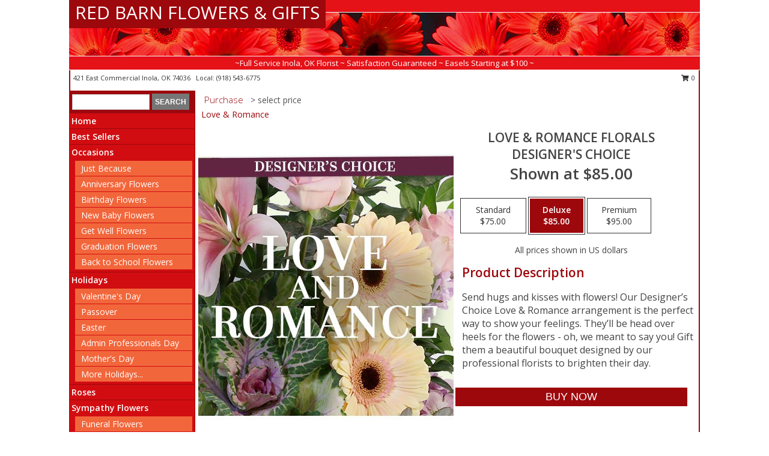

--- FILE ---
content_type: text/html; charset=UTF-8
request_url: https://www.inolaflorist.com/product/dc11240120/love--romance-florals
body_size: 13992
content:
		<!DOCTYPE html>
		<html xmlns="http://www.w3.org/1999/xhtml" xml:lang="en" lang="en" xmlns:fb="http://www.facebook.com/2008/fbml">
		<head>
			<title>Love & Romance Florals Designer's Choice in Inola, OK - RED BARN FLOWERS & GIFTS</title>
            <meta http-equiv="Content-Type" content="text/html; charset=UTF-8" />
            <meta name="description" content = "Send hugs and kisses with flowers! Our Designer’s Choice Love &amp; Romance arrangement is the perfect way to show your feelings. They’ll be head over heels for the flowers - oh, we meant to say you! Gift them a beautiful bouquet designed by our professional florists to brighten their day. Order Love &amp; Romance Florals Designer&#039;s Choice from RED BARN FLOWERS &amp; GIFTS - Inola, OK Florist &amp; Flower Shop." />
            <meta name="keywords" content = "RED BARN FLOWERS &amp; GIFTS, Love &amp; Romance Florals Designer&#039;s Choice, Inola, OK, Oklahoma" />

            <meta property="og:title" content="RED BARN FLOWERS &amp; GIFTS" />
            <meta property="og:description" content="Send hugs and kisses with flowers! Our Designer’s Choice Love &amp; Romance arrangement is the perfect way to show your feelings. They’ll be head over heels for the flowers - oh, we meant to say you! Gift them a beautiful bouquet designed by our professional florists to brighten their day. Order Love &amp; Romance Florals Designer&#039;s Choice from RED BARN FLOWERS &amp; GIFTS - Inola, OK Florist &amp; Flower Shop." />
            <meta property="og:type" content="company" />
            <meta property="og:url" content="https://www.inolaflorist.com/product/dc11240120/love--romance-florals" />
            <meta property="og:site_name" content="RED BARN FLOWERS &amp; GIFTS" >
            <meta property="og:image" content="https://cdn.myfsn.com/flowerdatabase/l/love-romance-florals-designers-choice-DC11240120.425.jpg">
            <meta property="og:image:secure_url" content="https://cdn.myfsn.com/flowerdatabase/l/love-romance-florals-designers-choice-DC11240120.425.jpg" >
            <meta property="fb:admins" content="1379470747" />
            <meta name="viewport" content="width=device-width, initial-scale=1">
            <link rel="apple-touch-icon" href="https://cdn.myfsn.com/myfsn/images/touch-icons/apple-touch-icon.png" />
            <link rel="apple-touch-icon" sizes="120x120" href="https://cdn.myfsn.com/myfsn/images/touch-icons/apple-touch-icon-120x120.png" />
            <link rel="apple-touch-icon" sizes="152x152" href="https://cdn.myfsn.com/myfsn/images/touch-icons/apple-touch-icon-152x152.png" />
            <link rel="apple-touch-icon" sizes="167x167" href="https://cdn.myfsn.com/myfsn/images/touch-icons/apple-touch-icon-167x167.png" />
            <link rel="apple-touch-icon" sizes="180x180" href="https://cdn.myfsn.com/myfsn/images/touch-icons/apple-touch-icon-180x180.png" />
            <link rel="icon" sizes="192x192" href="https://cdn.myfsn.com/myfsn/images/touch-icons/touch-icon-192x192.png">
			<link href="https://fonts.googleapis.com/css?family=Open+Sans:300,400,600&display=swap" rel="stylesheet" media="print" onload="this.media='all'; this.onload=null;" type="text/css">
			<link href="https://cdn.myfsn.com/js/jquery/slicknav/slicknav.min.css" rel="stylesheet" media="print" onload="this.media='all'; this.onload=null;" type="text/css">
			<link href="https://cdn.myfsn.com/js/jquery/jquery-ui-1.13.1-myfsn/jquery-ui.min.css" rel="stylesheet" media="print" onload="this.media='all'; this.onload=null;" type="text/css">
			<link href="https://cdn.myfsn.com/css/myfsn/base.css?v=191" rel="stylesheet" type="text/css">
			            <link rel="stylesheet" href="https://cdnjs.cloudflare.com/ajax/libs/font-awesome/5.15.4/css/all.min.css" media="print" onload="this.media='all'; this.onload=null;" type="text/css" integrity="sha384-DyZ88mC6Up2uqS4h/KRgHuoeGwBcD4Ng9SiP4dIRy0EXTlnuz47vAwmeGwVChigm" crossorigin="anonymous">
            <link href="https://cdn.myfsn.com/css/myfsn/templates/standard/standard.css.php?v=191&color=red" rel="stylesheet" type="text/css" />            <link href="https://cdn.myfsn.com/css/myfsn/stylesMobile.css.php?v=191&solidColor1=535353&solidColor2=535353&pattern=florish-bg.png&multiColor=0&color=red&template=standardTemplate" rel="stylesheet" type="text/css" media="(max-width: 974px)">

            <link rel="stylesheet" href="https://cdn.myfsn.com/js/myfsn/front-end-dist/assets/layout-classic-Cq4XolPY.css" />
<link rel="modulepreload" href="https://cdn.myfsn.com/js/myfsn/front-end-dist/assets/layout-classic-V2NgZUhd.js" />
<script type="module" src="https://cdn.myfsn.com/js/myfsn/front-end-dist/assets/layout-classic-V2NgZUhd.js"></script>

            			<link rel="canonical" href="" />
			<script type="text/javascript" src="https://cdn.myfsn.com/js/jquery/jquery-3.6.0.min.js"></script>
                            <script type="text/javascript" src="https://cdn.myfsn.com/js/jquery/jquery-migrate-3.3.2.min.js"></script>
            
            <script defer type="text/javascript" src="https://cdn.myfsn.com/js/jquery/jquery-ui-1.13.1-myfsn/jquery-ui.min.js"></script>
            <script> jQuery.noConflict(); $j = jQuery; </script>
            <script>
                var _gaq = _gaq || [];
            </script>

			<script type="text/javascript" src="https://cdn.myfsn.com/js/jquery/slicknav/jquery.slicknav.min.js"></script>
			<script defer type="text/javascript" src="https://cdn.myfsn.com/js/myfsnProductInfo.js?v=191"></script>

        <!-- Upgraded to XHR based Google Analytics Code -->
                <script async src="https://www.googletagmanager.com/gtag/js?id=G-3VKFQDHDMH"></script>
        <script>
            window.dataLayer = window.dataLayer || [];
            function gtag(){dataLayer.push(arguments);}
            gtag('js', new Date());

                            gtag('config', 'G-3VKFQDHDMH');
                                gtag('config', 'G-EMLZ5PGJB1');
                        </script>
                    <script>
				function toggleHolidays(){
					$j(".hiddenHoliday").toggle();
				}
				
				function ping_url(a) {
					try { $j.ajax({ url: a, type: 'POST' }); }
					catch(ex) { }
					return true;
				}
				
				$j(function(){
					$j(".cartCount").append($j(".shoppingCartLink>a").text());
				});

			</script>
            <script type="text/javascript">
    (function(c,l,a,r,i,t,y){
        c[a]=c[a]||function(){(c[a].q=c[a].q||[]).push(arguments)};
        t=l.createElement(r);t.async=1;t.src="https://www.clarity.ms/tag/"+i;
        y=l.getElementsByTagName(r)[0];y.parentNode.insertBefore(t,y);
    })(window, document, "clarity", "script", "mn89w80p9u");
</script>            <script type="application/ld+json">{"@context":"https:\/\/schema.org","@type":"LocalBusiness","@id":"https:\/\/www.inolaflorist.com","name":"RED BARN FLOWERS & GIFTS","telephone":"9185436775","email":"redbarnflowers@yahoo.com","url":"https:\/\/www.inolaflorist.com","priceRange":"35 - 700","address":{"@type":"PostalAddress","streetAddress":"421 East Commercial","addressLocality":"Inola","addressRegion":"OK","postalCode":"74036","addressCountry":"USA"},"geo":{"@type":"GeoCoordinates","latitude":"36.15472","longitude":"-95.50329"},"image":"https:\/\/cdn.atwilltech.com\/myfsn\/images\/touch-icons\/touch-icon-192x192.png","openingHoursSpecification":[{"@type":"OpeningHoursSpecification","dayOfWeek":"Monday","opens":"09:00:00","closes":"16:00:00"},{"@type":"OpeningHoursSpecification","dayOfWeek":"Tuesday","opens":"09:00:00","closes":"09:30:00"},{"@type":"OpeningHoursSpecification","dayOfWeek":"Wednesday","opens":"00:00","closes":"00:00"},{"@type":"OpeningHoursSpecification","dayOfWeek":"Thursday","opens":"00:00","closes":"00:00"},{"@type":"OpeningHoursSpecification","dayOfWeek":"Friday","opens":"00:00","closes":"00:00"},{"@type":"OpeningHoursSpecification","dayOfWeek":"Saturday","opens":"00:00","closes":"00:00"},{"@type":"OpeningHoursSpecification","dayOfWeek":"Sunday","opens":"00:00","closes":"00:00"}],"specialOpeningHoursSpecification":[],"sameAs":["https:\/\/www.facebook.com\/pages\/category\/Florist\/Red-Barn-Flowers-Gifts-700148553441365\/","https:\/\/goo.gl\/maps\/Edafr71avuV6XurL7"],"areaServed":{"@type":"Place","name":["Chouteau","Claremore","Inola","Wagoner"]}}</script>            <script type="application/ld+json">{"@context":"https:\/\/schema.org","@type":"Service","serviceType":"Florist","provider":{"@type":"LocalBusiness","@id":"https:\/\/www.inolaflorist.com"}}</script>            <script type="application/ld+json">{"@context":"https:\/\/schema.org","@type":"BreadcrumbList","name":"Site Map","itemListElement":[{"@type":"ListItem","position":1,"item":{"name":"Home","@id":"https:\/\/www.inolaflorist.com\/"}},{"@type":"ListItem","position":2,"item":{"name":"Best Sellers","@id":"https:\/\/www.inolaflorist.com\/best-sellers.php"}},{"@type":"ListItem","position":3,"item":{"name":"Occasions","@id":"https:\/\/www.inolaflorist.com\/all_occasions.php"}},{"@type":"ListItem","position":4,"item":{"name":"Just Because","@id":"https:\/\/www.inolaflorist.com\/any_occasion.php"}},{"@type":"ListItem","position":5,"item":{"name":"Anniversary Flowers","@id":"https:\/\/www.inolaflorist.com\/anniversary.php"}},{"@type":"ListItem","position":6,"item":{"name":"Birthday Flowers","@id":"https:\/\/www.inolaflorist.com\/birthday.php"}},{"@type":"ListItem","position":7,"item":{"name":"New Baby Flowers","@id":"https:\/\/www.inolaflorist.com\/new_baby.php"}},{"@type":"ListItem","position":8,"item":{"name":"Get Well Flowers","@id":"https:\/\/www.inolaflorist.com\/get_well.php"}},{"@type":"ListItem","position":9,"item":{"name":"Graduation Flowers","@id":"https:\/\/www.inolaflorist.com\/graduation-flowers"}},{"@type":"ListItem","position":10,"item":{"name":"Back to School Flowers","@id":"https:\/\/www.inolaflorist.com\/back-to-school-flowers"}},{"@type":"ListItem","position":11,"item":{"name":"Holidays","@id":"https:\/\/www.inolaflorist.com\/holidays.php"}},{"@type":"ListItem","position":12,"item":{"name":"Valentine's Day","@id":"https:\/\/www.inolaflorist.com\/valentines-day-flowers.php"}},{"@type":"ListItem","position":13,"item":{"name":"Passover","@id":"https:\/\/www.inolaflorist.com\/passover.php"}},{"@type":"ListItem","position":14,"item":{"name":"Easter","@id":"https:\/\/www.inolaflorist.com\/easter-flowers.php"}},{"@type":"ListItem","position":15,"item":{"name":"Admin Professionals Day","@id":"https:\/\/www.inolaflorist.com\/admin-professionals-day-flowers.php"}},{"@type":"ListItem","position":16,"item":{"name":"Mother's Day","@id":"https:\/\/www.inolaflorist.com\/mothers-day-flowers.php"}},{"@type":"ListItem","position":17,"item":{"name":"Father's Day","@id":"https:\/\/www.inolaflorist.com\/fathers-day-flowers.php"}},{"@type":"ListItem","position":18,"item":{"name":"Rosh Hashanah","@id":"https:\/\/www.inolaflorist.com\/rosh-hashanah.php"}},{"@type":"ListItem","position":19,"item":{"name":"Grandparents Day","@id":"https:\/\/www.inolaflorist.com\/grandparents-day-flowers.php"}},{"@type":"ListItem","position":20,"item":{"name":"Thanksgiving (CAN)","@id":"https:\/\/www.inolaflorist.com\/thanksgiving-flowers-can.php"}},{"@type":"ListItem","position":21,"item":{"name":"National Boss Day","@id":"https:\/\/www.inolaflorist.com\/national-boss-day"}},{"@type":"ListItem","position":22,"item":{"name":"Sweetest Day","@id":"https:\/\/www.inolaflorist.com\/holidays.php\/sweetest-day"}},{"@type":"ListItem","position":23,"item":{"name":"Halloween","@id":"https:\/\/www.inolaflorist.com\/halloween-flowers.php"}},{"@type":"ListItem","position":24,"item":{"name":"Thanksgiving (USA)","@id":"https:\/\/www.inolaflorist.com\/thanksgiving-flowers-usa.php"}},{"@type":"ListItem","position":25,"item":{"name":"Hanukkah","@id":"https:\/\/www.inolaflorist.com\/hanukkah.php"}},{"@type":"ListItem","position":26,"item":{"name":"Kwanzaa","@id":"https:\/\/www.inolaflorist.com\/kwanzaa.php"}},{"@type":"ListItem","position":27,"item":{"name":"Christmas","@id":"https:\/\/www.inolaflorist.com\/christmas-flowers.php"}},{"@type":"ListItem","position":28,"item":{"name":"Roses","@id":"https:\/\/www.inolaflorist.com\/roses.php"}},{"@type":"ListItem","position":29,"item":{"name":"Sympathy Flowers","@id":"https:\/\/www.inolaflorist.com\/sympathy-flowers"}},{"@type":"ListItem","position":30,"item":{"name":"Funeral Flowers","@id":"https:\/\/www.inolaflorist.com\/sympathy.php"}},{"@type":"ListItem","position":31,"item":{"name":"Standing Sprays & Wreaths","@id":"https:\/\/www.inolaflorist.com\/sympathy-flowers\/standing-sprays"}},{"@type":"ListItem","position":32,"item":{"name":"Casket Flowers","@id":"https:\/\/www.inolaflorist.com\/sympathy-flowers\/casket-flowers"}},{"@type":"ListItem","position":33,"item":{"name":"Sympathy Arrangements","@id":"https:\/\/www.inolaflorist.com\/sympathy-flowers\/sympathy-arrangements"}},{"@type":"ListItem","position":34,"item":{"name":"Cremation and Memorial","@id":"https:\/\/www.inolaflorist.com\/sympathy-flowers\/cremation-and-memorial"}},{"@type":"ListItem","position":35,"item":{"name":"For The Home","@id":"https:\/\/www.inolaflorist.com\/sympathy-flowers\/for-the-home"}},{"@type":"ListItem","position":36,"item":{"name":"Seasonal","@id":"https:\/\/www.inolaflorist.com\/seasonal.php"}},{"@type":"ListItem","position":37,"item":{"name":"Winter Flowers","@id":"https:\/\/www.inolaflorist.com\/winter-flowers.php"}},{"@type":"ListItem","position":38,"item":{"name":"Spring Flowers","@id":"https:\/\/www.inolaflorist.com\/spring-flowers.php"}},{"@type":"ListItem","position":39,"item":{"name":"Summer Flowers","@id":"https:\/\/www.inolaflorist.com\/summer-flowers.php"}},{"@type":"ListItem","position":40,"item":{"name":"Fall Flowers","@id":"https:\/\/www.inolaflorist.com\/fall-flowers.php"}},{"@type":"ListItem","position":41,"item":{"name":"Plants","@id":"https:\/\/www.inolaflorist.com\/plants.php"}},{"@type":"ListItem","position":42,"item":{"name":"Modern\/Tropical Designs","@id":"https:\/\/www.inolaflorist.com\/high-styles"}},{"@type":"ListItem","position":43,"item":{"name":"Gift Baskets","@id":"https:\/\/www.inolaflorist.com\/gift-baskets"}},{"@type":"ListItem","position":44,"item":{"name":"Wedding Flowers","@id":"https:\/\/www.inolaflorist.com\/wedding-flowers"}},{"@type":"ListItem","position":45,"item":{"name":"Wedding Bouquets","@id":"https:\/\/www.inolaflorist.com\/wedding-bouquets"}},{"@type":"ListItem","position":46,"item":{"name":"Wedding Party Flowers","@id":"https:\/\/www.inolaflorist.com\/wedding-party-flowers"}},{"@type":"ListItem","position":47,"item":{"name":"Reception Flowers","@id":"https:\/\/www.inolaflorist.com\/reception-flowers"}},{"@type":"ListItem","position":48,"item":{"name":"Ceremony Flowers","@id":"https:\/\/www.inolaflorist.com\/ceremony-flowers"}},{"@type":"ListItem","position":49,"item":{"name":"Patriotic Flowers","@id":"https:\/\/www.inolaflorist.com\/patriotic-flowers"}},{"@type":"ListItem","position":50,"item":{"name":"Prom Flowers","@id":"https:\/\/www.inolaflorist.com\/prom-flowers"}},{"@type":"ListItem","position":51,"item":{"name":"Corsages","@id":"https:\/\/www.inolaflorist.com\/prom-flowers\/corsages"}},{"@type":"ListItem","position":52,"item":{"name":"Boutonnieres","@id":"https:\/\/www.inolaflorist.com\/prom-flowers\/boutonnieres"}},{"@type":"ListItem","position":53,"item":{"name":"Hairpieces & Handheld Bouquets","@id":"https:\/\/www.inolaflorist.com\/prom-flowers\/hairpieces-handheld-bouquets"}},{"@type":"ListItem","position":54,"item":{"name":"En Espa\u00f1ol","@id":"https:\/\/www.inolaflorist.com\/en-espanol.php"}},{"@type":"ListItem","position":55,"item":{"name":"Love & Romance","@id":"https:\/\/www.inolaflorist.com\/love-romance"}},{"@type":"ListItem","position":56,"item":{"name":"About Us","@id":"https:\/\/www.inolaflorist.com\/about_us.php"}},{"@type":"ListItem","position":57,"item":{"name":"Luxury","@id":"https:\/\/www.inolaflorist.com\/luxury"}},{"@type":"ListItem","position":58,"item":{"name":"Reviews","@id":"https:\/\/www.inolaflorist.com\/reviews.php"}},{"@type":"ListItem","position":59,"item":{"name":"Custom Orders","@id":"https:\/\/www.inolaflorist.com\/custom_orders.php"}},{"@type":"ListItem","position":60,"item":{"name":"Special Offers","@id":"https:\/\/www.inolaflorist.com\/special_offers.php"}},{"@type":"ListItem","position":61,"item":{"name":"Contact Us","@id":"https:\/\/www.inolaflorist.com\/contact_us.php"}},{"@type":"ListItem","position":62,"item":{"name":"Flower Delivery","@id":"https:\/\/www.inolaflorist.com\/flower-delivery.php"}},{"@type":"ListItem","position":63,"item":{"name":"Funeral Home Flower Delivery","@id":"https:\/\/www.inolaflorist.com\/funeral-home-delivery.php"}},{"@type":"ListItem","position":64,"item":{"name":"Hospital Flower Delivery","@id":"https:\/\/www.inolaflorist.com\/hospital-delivery.php"}},{"@type":"ListItem","position":65,"item":{"name":"Site Map","@id":"https:\/\/www.inolaflorist.com\/site_map.php"}},{"@type":"ListItem","position":66,"item":{"name":"COVID-19-Update","@id":"https:\/\/www.inolaflorist.com\/covid-19-update"}},{"@type":"ListItem","position":67,"item":{"name":"Pricing & Substitution Policy","@id":"https:\/\/www.inolaflorist.com\/pricing-substitution-policy"}}]}</script>		</head>
		<body>
        		<div id="wrapper" class="js-nav-popover-boundary">
        <button onclick="window.location.href='#content'" class="skip-link">Skip to Main Content</button>
		<div style="font-size:22px;padding-top:1rem;display:none;" class='topMobileLink topMobileLeft'>
			<a style="text-decoration:none;display:block; height:45px;" onclick="return ping_url('/request/trackPhoneClick.php?clientId=158532&number=9185436775');" href="tel:+1-918-543-6775">
				<span style="vertical-align: middle;" class="fas fa-mobile fa-2x"></span>
					<span>(918) 543-6775</span>
			</a>
		</div>
		<div style="font-size:22px;padding-top:1rem;display:none;" class='topMobileLink topMobileRight'>
			<a href="#" onclick="$j('.shoppingCartLink').submit()" role="button" class='hoverLink' aria-label="View Items in Cart" style='font-weight: normal;
				text-decoration: none; font-size:22px;display:block; height:45px;'>
				<span style='padding-right:15px;' class='fa fa-shopping-cart fa-lg' aria-hidden='true'></span>
                <span class='cartCount' style='text-transform: none;'></span>
            </a>
		</div>
        <header><div class='socHeaderMsg'></div>		<div id="header">
			<div id="flowershopInfo">
				<div id="infoText">
					<h1 id="title"><a tabindex="1" href="https://www.inolaflorist.com">RED BARN FLOWERS & GIFTS</a></h1>
				</div>
			</div>
			<div id="tagline">~Full Service Inola, OK Florist ~ Satisfaction Guaranteed ~ Easels Starting at $100 ~</div>
		</div>	<div style="clear:both"></div>
		<div id="address">
		            <div style="float: right">
                <form class="shoppingCartLink" action="https://www.inolaflorist.com/Shopping_Cart.php" method="post" style="display:inline-block;">
                <input type="hidden" name="cartId" value="">
                <input type="hidden" name="sessionId" value="">
                <input type="hidden" name="shop_id" value="9185436775">
                <input type="hidden" name="order_src" value="">
                <input type="hidden" name="url_promo" value="">
                    <a href="#" class="shoppingCartText" onclick="$j('.shoppingCartLink').submit()" role="button" aria-label="View Items in Cart">
                    <span class="fa fa-shopping-cart fa-fw" aria-hidden="true"></span>
                    0                    </a>
                </form>
            </div>
                    <div style="float:left;">
            <span><span>421 East Commercial </span><span>Inola</span>, <span class="region">OK</span> <span class="postal-code">74036</span></span>            <span>&nbsp Local: </span>        <a  class="phoneNumberLink" href='tel: +1-918-543-6775' aria-label="Call local number: +1-918-543-6775"
            onclick="return ping_url('/request/trackPhoneClick.php?clientId=158532&number=9185436775');" >
            (918) 543-6775        </a>
                    </div>
				<div style="clear:both"></div>
		</div>
		<div style="clear:both"></div>
		</header>			<div class="contentNavWrapper">
			<div id="navigation">
								<div class="navSearch">
										<form action="https://www.inolaflorist.com/search_site.php" method="get" role="search" aria-label="Product">
						<input type="text" class="myFSNSearch" aria-label="Product Search" title='Product Search' name="myFSNSearch" value="" >
						<input type="submit" value="SEARCH">
					</form>
									</div>
								<div style="clear:both"></div>
                <nav aria-label="Site">
                    <ul id="mainMenu">
                    <li class="hideForFull">
                        <a class='mobileDialogLink' onclick="return ping_url('/request/trackPhoneClick.php?clientId=158532&number=9185436775');" href="tel:+1-918-543-6775">
                            <span style="vertical-align: middle;" class="fas fa-mobile fa-2x"></span>
                            <span>(918) 543-6775</span>
                        </a>
                    </li>
                    <li class="hideForFull">
                        <div class="mobileNavSearch">
                                                        <form id="mobileSearchForm" action="https://www.inolaflorist.com/search_site.php" method="get" role="search" aria-label="Product">
                                <input type="text" title='Product Search' aria-label="Product Search" class="myFSNSearch" name="myFSNSearch">
                                <img style="width:32px;display:inline-block;vertical-align:middle;cursor:pointer" src="https://cdn.myfsn.com/myfsn/images/mag-glass.png" alt="search" onclick="$j('#mobileSearchForm').submit()">
                            </form>
                                                    </div>
                    </li>

                    <li><a href="https://www.inolaflorist.com/" title="Home" style="text-decoration: none;">Home</a></li><li><a href="https://www.inolaflorist.com/best-sellers.php" title="Best Sellers" style="text-decoration: none;">Best Sellers</a></li><li><a href="https://www.inolaflorist.com/all_occasions.php" title="Occasions" style="text-decoration: none;">Occasions</a><ul><li><a href="https://www.inolaflorist.com/any_occasion.php" title="Just Because">Just Because</a></li>
<li><a href="https://www.inolaflorist.com/anniversary.php" title="Anniversary Flowers">Anniversary Flowers</a></li>
<li><a href="https://www.inolaflorist.com/birthday.php" title="Birthday Flowers">Birthday Flowers</a></li>
<li><a href="https://www.inolaflorist.com/new_baby.php" title="New Baby Flowers">New Baby Flowers</a></li>
<li><a href="https://www.inolaflorist.com/get_well.php" title="Get Well Flowers">Get Well Flowers</a></li>
<li><a href="https://www.inolaflorist.com/graduation-flowers" title="Graduation Flowers">Graduation Flowers</a></li>
<li><a href="https://www.inolaflorist.com/back-to-school-flowers" title="Back to School Flowers">Back to School Flowers</a></li>
</ul></li><li><a href="https://www.inolaflorist.com/holidays.php" title="Holidays" style="text-decoration: none;">Holidays</a><ul><li><a href="https://www.inolaflorist.com/valentines-day-flowers.php" title="Valentine's Day">Valentine's Day</a></li>
<li><a href="https://www.inolaflorist.com/passover.php" title="Passover">Passover</a></li>
<li><a href="https://www.inolaflorist.com/easter-flowers.php" title="Easter">Easter</a></li>
<li><a href="https://www.inolaflorist.com/admin-professionals-day-flowers.php" title="Admin Professionals Day">Admin Professionals Day</a></li>
<li><a href="https://www.inolaflorist.com/mothers-day-flowers.php" title="Mother's Day">Mother's Day</a></li>
<li><a role='button' name='holidays' href='javascript:' onclick='toggleHolidays()' title="Holidays">More Holidays...</a></li>
<li class="hiddenHoliday"><a href="https://www.inolaflorist.com/fathers-day-flowers.php"  title="Father's Day">Father's Day</a></li>
<li class="hiddenHoliday"><a href="https://www.inolaflorist.com/rosh-hashanah.php"  title="Rosh Hashanah">Rosh Hashanah</a></li>
<li class="hiddenHoliday"><a href="https://www.inolaflorist.com/grandparents-day-flowers.php"  title="Grandparents Day">Grandparents Day</a></li>
<li class="hiddenHoliday"><a href="https://www.inolaflorist.com/thanksgiving-flowers-can.php"  title="Thanksgiving (CAN)">Thanksgiving (CAN)</a></li>
<li class="hiddenHoliday"><a href="https://www.inolaflorist.com/national-boss-day"  title="National Boss Day">National Boss Day</a></li>
<li class="hiddenHoliday"><a href="https://www.inolaflorist.com/holidays.php/sweetest-day"  title="Sweetest Day">Sweetest Day</a></li>
<li class="hiddenHoliday"><a href="https://www.inolaflorist.com/halloween-flowers.php"  title="Halloween">Halloween</a></li>
<li class="hiddenHoliday"><a href="https://www.inolaflorist.com/thanksgiving-flowers-usa.php"  title="Thanksgiving (USA)">Thanksgiving (USA)</a></li>
<li class="hiddenHoliday"><a href="https://www.inolaflorist.com/hanukkah.php"  title="Hanukkah">Hanukkah</a></li>
<li class="hiddenHoliday"><a href="https://www.inolaflorist.com/christmas-flowers.php"  title="Christmas">Christmas</a></li>
<li class="hiddenHoliday"><a href="https://www.inolaflorist.com/kwanzaa.php"  title="Kwanzaa">Kwanzaa</a></li>
</ul></li><li><a href="https://www.inolaflorist.com/roses.php" title="Roses" style="text-decoration: none;">Roses</a></li><li><a href="https://www.inolaflorist.com/sympathy-flowers" title="Sympathy Flowers" style="text-decoration: none;">Sympathy Flowers</a><ul><li><a href="https://www.inolaflorist.com/sympathy.php" title="Funeral Flowers">Funeral Flowers</a></li>
<li><a href="https://www.inolaflorist.com/sympathy-flowers/standing-sprays" title="Standing Sprays & Wreaths">Standing Sprays & Wreaths</a></li>
<li><a href="https://www.inolaflorist.com/sympathy-flowers/casket-flowers" title="Casket Flowers">Casket Flowers</a></li>
<li><a href="https://www.inolaflorist.com/sympathy-flowers/sympathy-arrangements" title="Sympathy Arrangements">Sympathy Arrangements</a></li>
<li><a href="https://www.inolaflorist.com/sympathy-flowers/cremation-and-memorial" title="Cremation and Memorial">Cremation and Memorial</a></li>
<li><a href="https://www.inolaflorist.com/sympathy-flowers/for-the-home" title="For The Home">For The Home</a></li>
</ul></li><li><a href="https://www.inolaflorist.com/seasonal.php" title="Seasonal" style="text-decoration: none;">Seasonal</a><ul><li><a href="https://www.inolaflorist.com/winter-flowers.php" title="Winter Flowers">Winter Flowers</a></li>
<li><a href="https://www.inolaflorist.com/spring-flowers.php" title="Spring Flowers">Spring Flowers</a></li>
<li><a href="https://www.inolaflorist.com/summer-flowers.php" title="Summer Flowers">Summer Flowers</a></li>
<li><a href="https://www.inolaflorist.com/fall-flowers.php" title="Fall Flowers">Fall Flowers</a></li>
</ul></li><li><a href="https://www.inolaflorist.com/plants.php" title="Plants" style="text-decoration: none;">Plants</a></li><li><a href="https://www.inolaflorist.com/high-styles" title="Modern/Tropical Designs" style="text-decoration: none;">Modern/Tropical Designs</a></li><li><a href="https://www.inolaflorist.com/gift-baskets" title="Gift Baskets" style="text-decoration: none;">Gift Baskets</a></li><li><a href="https://www.inolaflorist.com/wedding-flowers" title="Wedding Flowers" style="text-decoration: none;">Wedding Flowers</a></li><li><a href="https://www.inolaflorist.com/wedding-bouquets" title="Wedding Bouquets" style="text-decoration: none;">Wedding Bouquets</a></li><li><a href="https://www.inolaflorist.com/wedding-party-flowers" title="Wedding Party Flowers" style="text-decoration: none;">Wedding Party Flowers</a></li><li><a href="https://www.inolaflorist.com/reception-flowers" title="Reception Flowers" style="text-decoration: none;">Reception Flowers</a></li><li><a href="https://www.inolaflorist.com/ceremony-flowers" title="Ceremony Flowers" style="text-decoration: none;">Ceremony Flowers</a></li><li><a href="https://www.inolaflorist.com/patriotic-flowers" title="Patriotic Flowers" style="text-decoration: none;">Patriotic Flowers</a></li><li><a href="https://www.inolaflorist.com/prom-flowers" title="Prom Flowers" style="text-decoration: none;">Prom Flowers</a><ul><li><a href="https://www.inolaflorist.com/prom-flowers/corsages" title="Corsages">Corsages</a></li>
<li><a href="https://www.inolaflorist.com/prom-flowers/boutonnieres" title="Boutonnieres">Boutonnieres</a></li>
<li><a href="https://www.inolaflorist.com/prom-flowers/hairpieces-handheld-bouquets" title="Hairpieces & Handheld Bouquets">Hairpieces & Handheld Bouquets</a></li>
</ul></li><li><a href="https://www.inolaflorist.com/en-espanol.php" title="En Español" style="text-decoration: none;">En Español</a></li><li><a href="https://www.inolaflorist.com/love-romance" title="Love & Romance" style="text-decoration: none;">Love & Romance</a></li><li><a href="https://www.inolaflorist.com/about_us.php" title="About Us" style="text-decoration: none;">About Us</a></li><li><a href="https://www.inolaflorist.com/luxury" title="Luxury" style="text-decoration: none;">Luxury</a></li><li><a href="https://www.inolaflorist.com/custom_orders.php" title="Custom Orders" style="text-decoration: none;">Custom Orders</a></li><li><a href="https://www.inolaflorist.com/covid-19-update" title="COVID-19-Update" style="text-decoration: none;">COVID-19-Update</a></li><li><a href="https://www.inolaflorist.com/pricing-substitution-policy" title="Pricing & Substitution Policy" style="text-decoration: none;">Pricing & Substitution Policy</a></li>                    </ul>
                </nav>
			<div style='margin-top:10px;margin-bottom:10px'></div></div>        <script>
            gtag('event', 'view_item', {
                currency: "USD",
                value: 85,
                items: [
                    {
                        item_id: "DC11240120",
                        item_name: "Love & Romance Florals",
                        item_category: "Designer's Choice",
                        price: 85,
                        quantity: 1
                    }
                ]
            });
        </script>
        
    <main id="content">
        <div id="pageTitle">Purchase</div>
        <div id="subTitle" style="color:#535353">&gt; select price</div>
        <div class='breadCrumb'> <a href="https://www.inolaflorist.com/love-romance" title="Love & Romance">Love & Romance</a></div> <!-- Begin Feature -->

                        <style>
                #footer {
                    float:none;
                    margin: auto;
                    width: 1050px;
                    background-color: #ffffff;
                }
                .contentNavWrapper {
                    overflow: auto;
                }
                </style>
                        <div>
            <script type="application/ld+json">{"@context":"https:\/\/schema.org","@type":"Product","name":"LOVE & ROMANCE FLORALS","brand":{"@type":"Brand","name":"RED BARN FLOWERS & GIFTS"},"image":"https:\/\/cdn.myfsn.com\/flowerdatabase\/l\/love-romance-florals-designers-choice-DC11240120.300.jpg","description":"Send hugs and kisses with flowers! Our Designer\u2019s Choice Love &amp; Romance arrangement is the perfect way to show your feelings. They\u2019ll be head over heels for the flowers - oh, we meant to say you! Gift them a beautiful bouquet designed by our professional florists to brighten their day.","mpn":"DC11240120","sku":"DC11240120","offers":[{"@type":"AggregateOffer","lowPrice":"75.00","highPrice":"95.00","priceCurrency":"USD","offerCount":"1"},{"@type":"Offer","price":"75.00","url":"95.00","priceCurrency":"USD","availability":"https:\/\/schema.org\/InStock","priceValidUntil":"2100-12-31"}]}</script>            <div id="newInfoPageProductWrapper">
            <div id="newProductInfoLeft" class="clearFix">
            <div class="image">
                                <img class="norightclick productPageImage"
                                    width="365"
                    height="442"
                                src="https://cdn.myfsn.com/flowerdatabase/l/love-romance-florals-designers-choice-DC11240120.425.jpg"
                alt="Love & Romance Florals Designer's Choice" />
                </div>
            </div>
            <div id="newProductInfoRight" class="clearFix">
                <form action="https://www.inolaflorist.com/Add_Product.php" method="post">
                    <input type="hidden" name="strPhotoID" value="DC11240120">
                    <input type="hidden" name="page_id" value="">
                    <input type="hidden" name="shop_id" value="">
                    <input type="hidden" name="src" value="">
                    <input type="hidden" name="url_promo" value="">
                    <div id="productNameInfo">
                        <div style="font-size: 21px; font-weight: 900">
                            LOVE & ROMANCE FLORALS<BR/>DESIGNER'S CHOICE
                        </div>
                                                <div id="price-indicator"
                             style="font-size: 26px; font-weight: 900">
                            Shown at $85.00                        </div>
                                            </div>
                    <br>

                            <div class="flexContainer" id="newProductPricingInfoContainer">
                <br>
                <div id="newProductPricingInfoContainerInner">

                    <div class="price-flexbox" id="purchaseOptions">
                                                    <span class="price-radio-span">
                                <label for="fsn-id-0"
                                       class="price-label productHover ">
                                    <input type="radio"
                                           name="price_selected"
                                           data-price="$75.00"
                                           value = "1"
                                           class="price-notice price-button"
                                           id="fsn-id-0"
                                                                                       aria-label="Select pricing $75.00 for standard Designer&#039;s Choice"
                                    >
                                    <span class="gridWrapper">
                                        <span class="light gridTop">Standard</span>
                                        <span class="heavy gridTop">Standard</span>
                                        <span class="light gridBottom">$75.00</span>
                                        <span class="heavy gridBottom">$75.00</span>
                                    </span>
                                </label>
                            </span>
                                                        <span class="price-radio-span">
                                <label for="fsn-id-1"
                                       class="price-label productHover pn-selected">
                                    <input type="radio"
                                           name="price_selected"
                                           data-price="$85.00"
                                           value = "2"
                                           class="price-notice price-button"
                                           id="fsn-id-1"
                                           checked                                            aria-label="Select pricing $85.00 for deluxe Designer&#039;s Choice"
                                    >
                                    <span class="gridWrapper">
                                        <span class="light gridTop">Deluxe</span>
                                        <span class="heavy gridTop">Deluxe</span>
                                        <span class="light gridBottom">$85.00</span>
                                        <span class="heavy gridBottom">$85.00</span>
                                    </span>
                                </label>
                            </span>
                                                        <span class="price-radio-span">
                                <label for="fsn-id-2"
                                       class="price-label productHover ">
                                    <input type="radio"
                                           name="price_selected"
                                           data-price="$95.00"
                                           value = "3"
                                           class="price-notice price-button"
                                           id="fsn-id-2"
                                                                                       aria-label="Select pricing $95.00 for premium Designer&#039;s Choice"
                                    >
                                    <span class="gridWrapper">
                                        <span class="light gridTop">Premium</span>
                                        <span class="heavy gridTop">Premium</span>
                                        <span class="light gridBottom">$95.00</span>
                                        <span class="heavy gridBottom">$95.00</span>
                                    </span>
                                </label>
                            </span>
                                                </div>
                </div>
            </div>
                                <p style="text-align: center">
                        All prices shown in US dollars                        </p>
                        
                                <div id="productDescription" class='descriptionClassic'>
                                    <h2>Product Description</h2>
                    <p style="font-size: 16px;" aria-label="Product Description">
                    Send hugs and kisses with flowers! Our Designer’s Choice Love & Romance arrangement is the perfect way to show your feelings. They’ll be head over heels for the flowers - oh, we meant to say you! Gift them a beautiful bouquet designed by our professional florists to brighten their day.                    </p>
                                
                <p id="recipeContainer" aria-label="Recipe Content">
                                    </p>
                </div>
                <div id="productPageUrgencyWrapper">
                                </div>
                <div id="productPageBuyButtonWrapper">
                            <style>
            .addToCartButton {
                font-size: 19px;
                background-color: #535353;
                color: white;
                padding: 3px;
                margin-top: 14px;
                cursor: pointer;
                display: block;
                text-decoration: none;
                font-weight: 300;
                width: 100%;
                outline-offset: -10px;
            }
        </style>
        <input type="submit" class="addToCartButton adaOnHoverCustomBackgroundColor adaButtonTextColor" value="Buy Now" aria-label="Buy Love &amp; Romance Florals for $85.00" title="Buy Love &amp; Romance Florals for $85.00">                </div>
                </form>
            </div>
            </div>
            </div>
                    <script>
                var dateSelectedClass = 'pn-selected';
                $j(function() {
                    $j('.price-notice').on('click', function() {
                        if(!$j(this).parent().hasClass(dateSelectedClass)) {
                            $j('.pn-selected').removeClass(dateSelectedClass);
                            $j(this).parent().addClass(dateSelectedClass);
                            $j('#price-indicator').text('Selected: ' + $j(this).data('price'));
                            if($j('.addToCartButton').length) {
                                const text = $j('.addToCartButton').attr("aria-label").replace(/\$\d+\.\d\d/, $j(this).data("price"));
                                $j('.addToCartButton').attr("aria-label", text);
                                $j('.addToCartButton').attr("title", text);
                            }
                        }
                    });
                });
            </script>
                <div class="clear"></div>
                <h2 id="suggestedProducts" class="suggestProducts">You might also be interested in these arrangements</h2>
        <div style="text-align:center">
            
            <div class="product_new productMedium">
                <div class="prodImageContainerM">
                    <a href="https://www.inolaflorist.com/product/ba0609/best-wishes-basket" aria-label="View Best Wishes Basket of Fresh Flowers Info">
                        <img class="productImageMedium"
                                                    width="167"
                            height="203"
                                                src="https://cdn.myfsn.com/flowerdatabase/b/best-wishes-basket-of-fresh-flowers-BA0609.167.jpg"
                        alt="Best Wishes Basket of Fresh Flowers"
                        />
                    </a>
                </div>
                <div class="productSubImageText">
                                        <div class='namePriceString'>
                        <span role="heading" aria-level="3" aria-label="BEST WISHES BASKET OF FRESH FLOWERS"
                              style='text-align: left;float: left;text-overflow: ellipsis;
                                width: 67%; white-space: nowrap; overflow: hidden'>BEST WISHES BASKET</span>
                        <span style='float: right;text-align: right; width:33%;'> $60.00</span>
                    </div>
                    <div style='clear: both'></div>
                    </div>
                    
                <div class="buttonSection adaOnHoverBackgroundColor">
                    <div style="display: inline-block; text-align: center; height: 100%">
                        <div class="button" style="display: inline-block; font-size: 16px; width: 100%; height: 100%;">
                                                            <a style="height: 100%; width: 100%" class="prodButton adaButtonTextColor" title="Buy Now"
                                   href="https://www.inolaflorist.com/Add_Product.php?strPhotoID=BA0609&amp;price_selected=2&amp;page_id=1312"
                                   aria-label="Buy BEST WISHES BASKET Now for  $60.00">
                                    Buy Now                                </a>
                                                        </div>
                    </div>
                </div>
            </div>
            
            <div class="product_new productMedium">
                <div class="prodImageContainerM">
                    <a href="https://www.inolaflorist.com/product/va0105223/cozy-coral" aria-label="View Cozy Coral Rose Arrangement Info">
                        <img class="productImageMedium"
                                                    width="167"
                            height="203"
                                                src="https://cdn.myfsn.com/flowerdatabase/c/cozy-coral-rose-arrangement-VA0105223.167.webp"
                        alt="Cozy Coral Rose Arrangement"
                        />
                    </a>
                </div>
                <div class="productSubImageText">
                                        <div class='namePriceString'>
                        <span role="heading" aria-level="3" aria-label="COZY CORAL ROSE ARRANGEMENT"
                              style='text-align: left;float: left;text-overflow: ellipsis;
                                width: 67%; white-space: nowrap; overflow: hidden'>COZY CORAL</span>
                        <span style='float: right;text-align: right; width:33%;'> $75.00</span>
                    </div>
                    <div style='clear: both'></div>
                    </div>
                    
                <div class="buttonSection adaOnHoverBackgroundColor">
                    <div style="display: inline-block; text-align: center; height: 100%">
                        <div class="button" style="display: inline-block; font-size: 16px; width: 100%; height: 100%;">
                                                            <a style="height: 100%; width: 100%" class="prodButton adaButtonTextColor" title="Buy Now"
                                   href="https://www.inolaflorist.com/Add_Product.php?strPhotoID=VA0105223&amp;price_selected=2&amp;page_id=1312"
                                   aria-label="Buy COZY CORAL Now for  $75.00">
                                    Buy Now                                </a>
                                                        </div>
                    </div>
                </div>
            </div>
            
            <div class="product_new productMedium">
                <div class="prodImageContainerM">
                    <a href="https://www.inolaflorist.com/product/va08912/passionate-peruvian-lily" aria-label="View Passionate Peruvian Lily Bouquet Info">
                        <img class="productImageMedium"
                                                    width="167"
                            height="203"
                                                src="https://cdn.myfsn.com/flowerdatabase/p/passionate-peruvian-lily-bouquet-VA08912.167.jpg"
                        alt="Passionate Peruvian Lily Bouquet"
                        />
                    </a>
                </div>
                <div class="productSubImageText">
                                        <div class='namePriceString'>
                        <span role="heading" aria-level="3" aria-label="PASSIONATE PERUVIAN LILY BOUQUET"
                              style='text-align: left;float: left;text-overflow: ellipsis;
                                width: 67%; white-space: nowrap; overflow: hidden'>PASSIONATE PERUVIAN LILY</span>
                        <span style='float: right;text-align: right; width:33%;'> $70.00</span>
                    </div>
                    <div style='clear: both'></div>
                    </div>
                    
                <div class="buttonSection adaOnHoverBackgroundColor">
                    <div style="display: inline-block; text-align: center; height: 100%">
                        <div class="button" style="display: inline-block; font-size: 16px; width: 100%; height: 100%;">
                                                            <a style="height: 100%; width: 100%" class="prodButton adaButtonTextColor" title="Buy Now"
                                   href="https://www.inolaflorist.com/Add_Product.php?strPhotoID=VA08912&amp;price_selected=2&amp;page_id=1312"
                                   aria-label="Buy PASSIONATE PERUVIAN LILY Now for  $70.00">
                                    Buy Now                                </a>
                                                        </div>
                    </div>
                </div>
            </div>
                    </div>
        <div class="clear"></div>
        <div id="storeInfoPurchaseWide"><br>
            <h2>Substitution Policy</h2>
                <br>
                When you order custom designs, they will be produced as closely as possible to the picture. Please remember that each design is custom made. No two arrangements are exactly alike and color and/or variety substitutions of flowers and containers may be necessary. Prices and availability of seasonal flowers may vary.                <br>
                <br>
                Our professional staff of floral designers are always eager to discuss any special design or product requests. Call us at the number above and we will be glad to assist you with a special request or a timed delivery.        </div>
    </main>
    		<div style="clear:both"></div>
		<div id="footerTagline"></div>
		<div style="clear:both"></div>
		</div>
			<footer id="footer">
			    <!-- delivery area -->
			    <div id="footerDeliveryArea">
					 <h2 id="deliveryAreaText">Flower Delivery To Inola, OK</h2>
			        <div id="footerDeliveryButton">
			            <a href="https://www.inolaflorist.com/flower-delivery.php" aria-label="See Where We Deliver">See Delivery Areas</a>
			        </div>
                </div>
                <!-- next 3 divs in footerShopInfo should be put inline -->
                <div id="footerShopInfo">
                    <nav id='footerLinks'  class="shopInfo" aria-label="Footer">
                        <a href='https://www.inolaflorist.com/about_us.php'><div><span>About Us</span></div></a><a href='https://www.inolaflorist.com/reviews.php'><div><span>Reviews</span></div></a><a href='https://www.inolaflorist.com/special_offers.php'><div><span>Special Offers</span></div></a><a href='https://www.inolaflorist.com/contact_us.php'><div><span>Contact Us</span></div></a><a href='https://www.inolaflorist.com/pricing-substitution-policy'><div><span>Pricing & Substitution Policy</span></div></a><a href='https://www.inolaflorist.com/site_map.php'><div><span>Site Map</span></div></a>					</nav>
                    <div id="footerShopHours"  class="shopInfo">
                    <table role="presentation"><tbody><tr><td align='left'><span>
                        <span>Mon</span></span>:</td><td align='left'><span>9:00 AM</span> -</td>
                      <td align='left'><span>4:00 PM</span></td></tr><tr><td align='left'><span>
                        <span>Tue</span></span>:</td><td align='left'><span>9:00 AM</span> -</td>
                      <td align='left'><span>9:30 AM</span></td></tr><tr><td align='left'><span>
                        <span>Wed</span></span>:</td><td align='left'>Closed</td></tr><tr><td align='left'><span>
                        <span>Thu</span></span>:</td><td align='left'>Closed</td></tr><tr><td align='left'><span>
                        <span>Fri</span></span>:</td><td align='left'>Closed</td></tr><tr><td align='left'><span>
                        <span>Sat</span></span>:</td><td align='left'>Closed</td></tr><tr><td align='left'><span>
                        <span>Sun</span></span>:</td><td align='left'>Closed</td></tr></tbody></table><div style="font-size:12px;">Merry Christmas, Thanks Marie</div>        <style>
            .specialHoursDiv {
                margin: 50px 0 30px 0;
            }

            .specialHoursHeading {
                margin: 0;
                font-size: 17px;
            }

            .specialHoursList {
                padding: 0;
                margin-left: 5px;
            }

            .specialHoursList:not(.specialHoursSeeingMore) > :nth-child(n + 6) {
                display: none;
            }

            .specialHoursListItem {
                display: block;
                padding-bottom: 5px;
            }

            .specialHoursTimes {
                display: block;
                padding-left: 5px;
            }

            .specialHoursSeeMore {
                background: none;
                border: none;
                color: inherit;
                cursor: pointer;
                text-decoration: underline;
                text-transform: uppercase;
            }

            @media (max-width: 974px) {
                .specialHoursDiv {
                    margin: 20px 0;
                }
            }
        </style>
                <script>
            'use strict';
            document.addEventListener("DOMContentLoaded", function () {
                const specialHoursSections = document.querySelectorAll(".specialHoursSection");
                /* Accounting for both the normal and mobile sections of special hours */
                specialHoursSections.forEach(section => {
                    const seeMore = section.querySelector(".specialHoursSeeMore");
                    const list = section.querySelector(".specialHoursList");
                    /* Only create the event listeners if we actually show the see more / see less */
                    if (seeMore) {
                        seeMore.addEventListener("click", function (event) {
                            event.preventDefault();
                            if (seeMore.getAttribute('aria-expanded') === 'false') {
                                this.textContent = "See less...";
                                list.classList.add('specialHoursSeeingMore');
                                seeMore.setAttribute('aria-expanded', 'true');
                            } else {
                                this.textContent = "See more...";
                                list.classList.remove('specialHoursSeeingMore');
                                seeMore.setAttribute('aria-expanded', 'false');
                            }
                        });
                    }
                });
            });
        </script>
                            </div>
                    <div id="footerShopAddress"  class="shopInfo">
						<div id='footerAddress'>
							<div class="bold">RED BARN FLOWERS & GIFTS</div>
							<div class="address"><span class="street-address">421 East Commercial<div><span class="locality">Inola</span>, <span class="region">OK</span>. <span class="postal-code">74036</span></div></span></div>							<span style='color: inherit; text-decoration: none'>LOCAL:         <a  class="phoneNumberLink" href='tel: +1-918-543-6775' aria-label="Call local number: +1-918-543-6775"
            onclick="return ping_url('/request/trackPhoneClick.php?clientId=158532&number=9185436775');" >
            (918) 543-6775        </a>
        <span>						</div>
						<br><br>
						<div id='footerWebCurrency'>
							All prices shown in US dollars						</div>
						<br>
						<div>
							<div class="ccIcon" title="American Express"><span class="fab fa-cc-amex fa-2x" aria-hidden="true"></span>
                    <span class="sr-only">American Express</span>
                    <br><span>&nbsp</span>
                  </div><div class="ccIcon" title="Mastercard"><span class="fab fa-cc-mastercard fa-2x" aria-hidden="true"></span>                    
                  <span class="sr-only">MasterCard</span>
                  <br><span>&nbsp</span>
                  </div><div class="ccIcon" title="Visa"><span class="fab fa-cc-visa fa-2x" aria-hidden="true"></span>
                  <span class="sr-only">Visa</span>
                  <br><span>&nbsp</span>
                  </div><div class="ccIcon" title="Discover"><span class="fab fa-cc-discover fa-2x" aria-hidden="true"></span>
                  <span class="sr-only">Discover</span>
                  <br><span>&nbsp</span>
                  </div><br><div class="ccIcon" title="PayPal">
                    <span class="fab fa-cc-paypal fa-2x" aria-hidden="true"></span>
                    <span class="sr-only">PayPal</span>
                  </div>						</div>
                    	<br><br>
                    	<div>
    <img class="trustwaveSealImage" src="https://seal.securetrust.com/seal_image.php?customerId=w6ox8fWieVRIVGcTgYh8RViTFoIBnG&size=105x54&style=normal"
    style="cursor:pointer;"
    onclick="javascript:window.open('https://seal.securetrust.com/cert.php?customerId=w6ox8fWieVRIVGcTgYh8RViTFoIBnG&size=105x54&style=normal', 'c_TW',
    'location=no, toolbar=no, resizable=yes, scrollbars=yes, directories=no, status=no, width=615, height=720'); return false;"
    oncontextmenu="javascript:alert('Copying Prohibited by Law - Trusted Commerce is a Service Mark of Viking Cloud, Inc.'); return false;"
     tabindex="0"
     role="button"
     alt="This site is protected by VikingCloud's Trusted Commerce program"
    title="This site is protected by VikingCloud's Trusted Commerce program" />
</div>                        <br>
                        <div class="text"><kbd>myfsn-asg-1-67.internal</kbd></div>
                    </div>
                </div>

                				<div id="footerSocial">
				<a aria-label="View our Facebook" href="https://www.facebook.com/pages/category/Florist/Red-Barn-Flowers-Gifts-700148553441365/" target="_BLANK" style='display:inline;padding:0;margin:0;'><img src="https://cdn.myfsn.com/images/social_media/3-64.png" title="Connect with us on Facebook" width="64" height="64" alt="Connect with us on Facebook"></a>
<a aria-label="View our Google Business Page" href="https://goo.gl/maps/Edafr71avuV6XurL7" target="_BLANK" style='display:inline;padding:0;margin:0;'><img src="https://cdn.myfsn.com/images/social_media/29-64.png" title="Connect with us on Google Business Page" width="64" height="64" alt="Connect with us on Google Business Page"></a>
                </div>
                				                	<div class="customLinks">
                    <a rel='noopener' target='_blank' 
                                    href='https://www.fsnfuneralhomes.com/fh/USA/OK/Inola/' 
                                    title='Flower Shop Network Funeral Homes' 
                                    aria-label='Inola, OK Funeral Homes (opens in new window)' 
                                    onclick='return openInNewWindow(this);'>Inola, OK Funeral Homes</a> &vert; <a rel='noopener noreferrer' target='_blank' 
                                    href='https://www.fsnhospitals.com/USA/OK/Inola/' 
                                    title='Flower Shop Network Hospitals' 
                                    aria-label='Inola, OK Hospitals (opens in new window)'
                                    onclick='return openInNewWindow(this);'>Inola, 
                                    OK Hospitals</a> &vert; <a rel='noopener noreferrer' 
                        target='_blank' 
                        aria-label='Inola, OK Wedding Flower Vendors (opens in new window)'
                        title='Wedding and Party Network' 
                        href='https://www.weddingandpartynetwork.com/c/Florists-and-Flowers/l/Oklahoma/Inola' 
                        onclick='return openInNewWindow(this);'> Inola, 
                        OK Wedding Flower Vendors</span>
                        </a>                    </div>
                                	<div class="customLinks">
                    <a rel="noopener" href="https://forecast.weather.gov/zipcity.php?inputstring=Inola,OK&amp;Go2=Go" target="_blank" title="View Current Weather Information For Inola, Oklahoma." class="" onclick="return openInNewWindow(this);">Inola, OK Weather</a> &vert; <a rel="noopener" href="https://www.ok.gov" target="_blank" title="Visit The OK - Oklahoma State Government Site." class="" onclick="return openInNewWindow(this);">OK State Government Site</a>                    </div>
                                <div id="footerTerms">
                                        <div class="footerLogo">
                        <img class='footerLogo' src='https://cdn.myfsn.com/myfsn/img/fsn-trans-logo-USA.png' width='150' height='76' alt='Flower Shop Network' aria-label="Visit the Website Provider"/>
                    </div>
                                            <div id="footerPolicy">
                                                <a href="https://www.flowershopnetwork.com/about/termsofuse.php"
                           rel="noopener"
                           aria-label="Open Flower shop network terms of use in new window"
                           title="Flower Shop Network">All Content Copyright 2026</a>
                        <a href="https://www.flowershopnetwork.com"
                           aria-label="Flower shop network opens in new window" 
                           title="Flower Shop Network">FlowerShopNetwork</a>
                        &vert;
                                            <a rel='noopener'
                           href='https://florist.flowershopnetwork.com/myfsn-privacy-policies'
                           aria-label="Open Privacy Policy in new window"
                           title="Privacy Policy"
                           target='_blank'>Privacy Policy</a>
                        &vert;
                        <a rel='noopener'
                           href='https://florist.flowershopnetwork.com/myfsn-terms-of-purchase'
                           aria-label="Open Terms of Purchase in new window"
                           title="Terms of Purchase"
                           target='_blank'>Terms&nbsp;of&nbsp;Purchase</a>
                       &vert;
                        <a rel='noopener'
                            href='https://www.flowershopnetwork.com/about/termsofuse.php'
                            aria-label="Open Terms of Use in new window"
                            title="Terms of Use"
                            target='_blank'>Terms&nbsp;of&nbsp;Use</a>
                    </div>
                </div>
            </footer>
                            <script>
                    $j(function($) {
                        $("#map-dialog").dialog({
                            modal: true,
                            autoOpen: false,
                            title: "Map",
                            width: 325,
                            position: { my: 'center', at: 'center', of: window },
                            buttons: {
                                "Close": function () {
                                    $(this).dialog('close');
                                }
                            },
                            open: function (event) {
                                var iframe = $(event.target).find('iframe');
                                if (iframe.data('src')) {
                                    iframe.prop('src', iframe.data('src'));
                                    iframe.data('src', null);
                                }
                            }
                        });

                        $('.map-dialog-button a').on('click', function (event) {
                            event.preventDefault();
                            $('#map-dialog').dialog('open');
                        });
                    });
                </script>

                <div id="map-dialog" style="display:none">
                    <iframe allowfullscreen style="border:0;width:100%;height:300px;" src="about:blank"
                            data-src="https://www.google.com/maps/embed/v1/place?key=AIzaSyBZbONpJlHnaIzlgrLVG5lXKKEafrte5yc&amp;attribution_source=RED+BARN+FLOWERS+%26+GIFTS&amp;attribution_web_url=https%3A%2F%2Fwww.inolaflorist.com&amp;q=36.15472%2C-95.50329">
                    </iframe>
                                            <a class='mobileDialogLink' onclick="return ping_url('/request/trackPhoneClick.php?clientId=158532&number=9185436775&pageType=2');"
                           href="tel:+1-918-543-6775">
                            <span style="vertical-align: middle;margin-right:4px;" class="fas fa-mobile fa-2x"></span>
                            <span>(918) 543-6775</span>
                        </a>
                                            <a rel='noopener' class='mobileDialogLink' target="_blank" title="Google Maps" href="https://www.google.com/maps/search/?api=1&query=36.15472,-95.50329">
                        <span style="vertical-align: middle;margin-right:4px;" class="fas fa-globe fa-2x"></span><span>View in Maps</span>
                    </a>
                </div>

                
            <div class="mobileFoot" role="contentinfo">
                <div class="mobileDeliveryArea">
					                    <div class="button">Flower Delivery To Inola, OK</div>
                    <a href="https://www.inolaflorist.com/flower-delivery.php" aria-label="See Where We Deliver">
                    <div class="mobileDeliveryAreaBtn deliveryBtn">
                    See Delivery Areas                    </div>
                    </a>
                </div>
                <div class="mobileBack">
										<div class="mobileLinks"><a href='https://www.inolaflorist.com/about_us.php'><div><span>About Us</span></div></a></div>
										<div class="mobileLinks"><a href='https://www.inolaflorist.com/reviews.php'><div><span>Reviews</span></div></a></div>
										<div class="mobileLinks"><a href='https://www.inolaflorist.com/special_offers.php'><div><span>Special Offers</span></div></a></div>
										<div class="mobileLinks"><a href='https://www.inolaflorist.com/contact_us.php'><div><span>Contact Us</span></div></a></div>
										<div class="mobileLinks"><a href='https://www.inolaflorist.com/pricing-substitution-policy'><div><span>Pricing & Substitution Policy</span></div></a></div>
										<div class="mobileLinks"><a href='https://www.inolaflorist.com/site_map.php'><div><span>Site Map</span></div></a></div>
										<br>
					<div>
					<a aria-label="View our Facebook" href="https://www.facebook.com/pages/category/Florist/Red-Barn-Flowers-Gifts-700148553441365/" target="_BLANK" ><img border="0" src="https://cdn.myfsn.com/images/social_media/3-64.png" title="Connect with us on Facebook" width="32" height="32" alt="Connect with us on Facebook"></a>
<a aria-label="View our Google Business Page" href="https://goo.gl/maps/Edafr71avuV6XurL7" target="_BLANK" ><img border="0" src="https://cdn.myfsn.com/images/social_media/29-64.png" title="Connect with us on Google Business Page" width="32" height="32" alt="Connect with us on Google Business Page"></a>
					</div>
					<br>
					<div class="mobileShopAddress">
						<div class="bold">RED BARN FLOWERS & GIFTS</div>
						<div class="address"><span class="street-address">421 East Commercial<div><span class="locality">Inola</span>, <span class="region">OK</span>. <span class="postal-code">74036</span></div></span></div>                                                    <a onclick="return ping_url('/request/trackPhoneClick.php?clientId=158532&number=9185436775');"
                               href="tel:+1-918-543-6775">
                                Local: (918) 543-6775                            </a>
                            					</div>
					<br>
					<div class="mobileCurrency">
						All prices shown in US dollars					</div>
					<br>
					<div>
						<div class="ccIcon" title="American Express"><span class="fab fa-cc-amex fa-2x" aria-hidden="true"></span>
                    <span class="sr-only">American Express</span>
                    <br><span>&nbsp</span>
                  </div><div class="ccIcon" title="Mastercard"><span class="fab fa-cc-mastercard fa-2x" aria-hidden="true"></span>                    
                  <span class="sr-only">MasterCard</span>
                  <br><span>&nbsp</span>
                  </div><div class="ccIcon" title="Visa"><span class="fab fa-cc-visa fa-2x" aria-hidden="true"></span>
                  <span class="sr-only">Visa</span>
                  <br><span>&nbsp</span>
                  </div><div class="ccIcon" title="Discover"><span class="fab fa-cc-discover fa-2x" aria-hidden="true"></span>
                  <span class="sr-only">Discover</span>
                  <br><span>&nbsp</span>
                  </div><br><div class="ccIcon" title="PayPal">
                    <span class="fab fa-cc-paypal fa-2x" aria-hidden="true"></span>
                    <span class="sr-only">PayPal</span>
                  </div>					</div>
					<br>
					<div>
    <img class="trustwaveSealImage" src="https://seal.securetrust.com/seal_image.php?customerId=w6ox8fWieVRIVGcTgYh8RViTFoIBnG&size=105x54&style=normal"
    style="cursor:pointer;"
    onclick="javascript:window.open('https://seal.securetrust.com/cert.php?customerId=w6ox8fWieVRIVGcTgYh8RViTFoIBnG&size=105x54&style=normal', 'c_TW',
    'location=no, toolbar=no, resizable=yes, scrollbars=yes, directories=no, status=no, width=615, height=720'); return false;"
    oncontextmenu="javascript:alert('Copying Prohibited by Law - Trusted Commerce is a Service Mark of Viking Cloud, Inc.'); return false;"
     tabindex="0"
     role="button"
     alt="This site is protected by VikingCloud's Trusted Commerce program"
    title="This site is protected by VikingCloud's Trusted Commerce program" />
</div>					 <div>
						<kbd>myfsn-asg-1-67.internal</kbd>
					</div>
					<br>
					<div>
					 					</div>
					<br>
                    					<div>
						<img id='MobileFooterLogo' src='https://cdn.myfsn.com/myfsn/img/fsn-trans-logo-USA.png' width='150' height='76' alt='Flower Shop Network' aria-label="Visit the Website Provider"/>
					</div>
					<br>
                    											<div class="customLinks"> <a rel='noopener' target='_blank' 
                                    href='https://www.fsnfuneralhomes.com/fh/USA/OK/Inola/' 
                                    title='Flower Shop Network Funeral Homes' 
                                    aria-label='Inola, OK Funeral Homes (opens in new window)' 
                                    onclick='return openInNewWindow(this);'>Inola, OK Funeral Homes</a> &vert; <a rel='noopener noreferrer' target='_blank' 
                                    href='https://www.fsnhospitals.com/USA/OK/Inola/' 
                                    title='Flower Shop Network Hospitals' 
                                    aria-label='Inola, OK Hospitals (opens in new window)'
                                    onclick='return openInNewWindow(this);'>Inola, 
                                    OK Hospitals</a> &vert; <a rel='noopener noreferrer' 
                        target='_blank' 
                        aria-label='Inola, OK Wedding Flower Vendors (opens in new window)'
                        title='Wedding and Party Network' 
                        href='https://www.weddingandpartynetwork.com/c/Florists-and-Flowers/l/Oklahoma/Inola' 
                        onclick='return openInNewWindow(this);'> Inola, 
                        OK Wedding Flower Vendors</span>
                        </a> </div>
                    						<div class="customLinks"> <a rel="noopener" href="https://forecast.weather.gov/zipcity.php?inputstring=Inola,OK&amp;Go2=Go" target="_blank" title="View Current Weather Information For Inola, Oklahoma." class="" onclick="return openInNewWindow(this);">Inola, OK Weather</a> &vert; <a rel="noopener" href="https://www.ok.gov" target="_blank" title="Visit The OK - Oklahoma State Government Site." class="" onclick="return openInNewWindow(this);">OK State Government Site</a> </div>
                    					<div class="customLinks">
												<a rel='noopener' href='https://florist.flowershopnetwork.com/myfsn-privacy-policies' title="Privacy Policy" target='_BLANK'>Privacy Policy</a>
                        &vert;
                        <a rel='noopener' href='https://florist.flowershopnetwork.com/myfsn-terms-of-purchase' target='_blank' title="Terms of Purchase">Terms&nbsp;of&nbsp;Purchase</a>
                        &vert;
                        <a rel='noopener' href='https://www.flowershopnetwork.com/about/termsofuse.php' target='_blank' title="Terms of Use">Terms&nbsp;of&nbsp;Use</a>
					</div>
					<br>
				</div>
            </div>
			<div class="mobileFooterMenuBar">
				<div class="bottomText" style="color:#FFFFFF;font-size:20px;">
                    <div class="Component QuickButtons">
                                                    <div class="QuickButton Call">
                            <a onclick="return ping_url('/request/trackPhoneClick.php?clientId=158532&number=9185436775&pageType=2')"
                               href="tel:+1-918-543-6775"
                               aria-label="Click to Call"><span class="fas fa-mobile"></span>&nbsp;&nbsp;Call                               </a>
                            </div>
                                                        <div class="QuickButton map-dialog-button">
                                <a href="#" aria-label="View Map"><span class="fas fa-map-marker"></span>&nbsp;&nbsp;Map</a>
                            </div>
                                                    <div class="QuickButton hoursDialogButton"><a href="#" aria-label="See Hours"><span class="fas fa-clock"></span>&nbsp;&nbsp;Hours</a></div>
                    </div>
				</div>
			</div>

			<div style="display:none" class="hoursDialog" title="Store Hours">
				<span style="display:block;margin:auto;width:280px;">
				<table role="presentation"><tbody><tr><td align='left'><span>
                        <span>Mon</span></span>:</td><td align='left'><span>9:00 AM</span> -</td>
                      <td align='left'><span>4:00 PM</span></td></tr><tr><td align='left'><span>
                        <span>Tue</span></span>:</td><td align='left'><span>9:00 AM</span> -</td>
                      <td align='left'><span>9:30 AM</span></td></tr><tr><td align='left'><span>
                        <span>Wed</span></span>:</td><td align='left'>Closed</td></tr><tr><td align='left'><span>
                        <span>Thu</span></span>:</td><td align='left'>Closed</td></tr><tr><td align='left'><span>
                        <span>Fri</span></span>:</td><td align='left'>Closed</td></tr><tr><td align='left'><span>
                        <span>Sat</span></span>:</td><td align='left'>Closed</td></tr><tr><td align='left'><span>
                        <span>Sun</span></span>:</td><td align='left'>Closed</td></tr></tbody></table><div style="font-size:12px;">Merry Christmas, Thanks Marie</div>				</span>
				
				<a class='mobileDialogLink' onclick="return ping_url('/request/trackPhoneClick.php?clientId=158532&number=9185436775&pageType=2');" href="tel:+1-918-543-6775">
					<span style="vertical-align: middle;" class="fas fa-mobile fa-2x"></span>
					<span>(918) 543-6775</span>
				</a>
				<a class='mobileDialogLink' href="https://www.inolaflorist.com/about_us.php">
					<span>About Us</span>
				</a>
			</div>
			<script>

			  function displayFooterMobileMenu(){
				  $j(".mobileFooter").slideToggle("fast");
			  }

			  $j(function ($) {
				$(".hoursDialog").dialog({
					modal: true,
					autoOpen: false,
					position: { my: 'center', at: 'center', of: window }
				});

				$(".hoursDialogButton a").on('click', function (event) {
                    event.preventDefault();
					$(".hoursDialog").dialog("open");
				});
			  });

			  
				var pixelRatio = window.devicePixelRatio;
				function checkWindowSize(){
					// destroy cache
					var version = '?v=1';
					var windowWidth = $j(window).width();
					$j(".container").width(windowWidth);
					
                    if(windowWidth <= 974){
                        $j(".mobileFoot").show();
                        $j(".topMobileLink").show();
                        $j(".msg_dialog").dialog( "option", "width", "auto" );
                        $j('#outside_cart_div').css('top', 0);
                    } else if (windowWidth <= 1050) {
                        // inject new style
                        $j(".mobileFoot").hide();
                        $j(".topMobileLink").hide();
                        $j(".msg_dialog").dialog( "option", "width", 665 );
                        $j('#outside_cart_div').css('top', 0);
                    }
                    else{
                        $j(".mobileFoot").hide();
                        $j(".topMobileLink").hide();
                        $j(".msg_dialog").dialog( "option", "width", 665 );
                        const height = $j('.socHeaderMsg').height();
                        $j('#outside_cart_div').css('top', height + 'px');
                    }
					var color=$j(".slicknav_menu").css("background");
					$j(".bottomText").css("background",color);
					$j(".QuickButtons").css("background",color);	
					
				}
				
				$j('#mainMenu').slicknav({
					label:"",
					duration: 500,
					easingOpen: "swing" //available with jQuery UI
				});

								$j(".slicknav_menu").prepend("<span class='shopNameSubMenu'>RED BARN FLOWERS & GIFTS</span>");

				$j(window).on('resize', function () {
				    checkWindowSize();
				});
				$j(function () {
				    checkWindowSize();
				});
				
				
			</script>
			
			<base target="_top" />

						</body>
		</html>
		 
